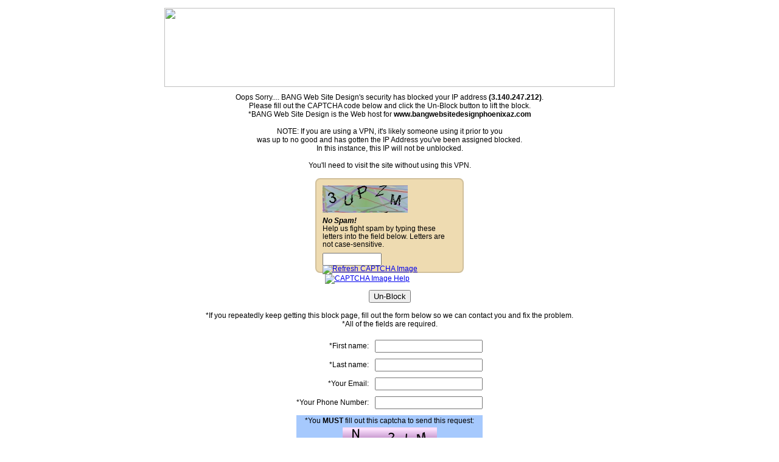

--- FILE ---
content_type: text/html;charset=UTF-8
request_url: https://www.bangwebsitedesignphoenixaz.com/web-designer-portfolio/best-catering-company-websites.cfm
body_size: 41809
content:
<!DOCTYPE html PUBLIC "-//W3C//DTD XHTML 1.0 Transitional//EN" "http://www.w3.org/TR/xhtml1/DTD/xhtml1-transitional.dtd">
<html xmlns="http://www.w3.org/1999/xhtml">
<head>
<meta http-equiv="Content-Type" content="text/html; charset=iso-8859-1" />
<title>BANG Web Site Design</title>
</head>
<body> 
<table align="center" width="740px" bgcolor="#FFFFFF" cellpadding="5" cellspacing="0" border="0">
<tr><td>
<img src="https://enews.bangwsd.net/newsletter_images/BangWebsiteDesign44/72fee_18.jpg" width="740" height="130" />
</td></tr>
<tr><td align="center">
<div style="font-family:Arial, Helvetica, sans-serif; font-size:12px;">
Oops Sorry.... BANG Web Site Design's security has blocked your IP address <strong>(3.140.247.212)</strong>.<br />
Please fill out the CAPTCHA code below and click the Un-Block button to lift the block.<br />
*BANG Web Site Design is the Web host for <strong>www.bangwebsitedesignphoenixaz.com</strong><br /><br />
NOTE: If you are using a VPN, it's likely someone using it prior to you<br />
was up to no good and has gotten the IP Address you've been assigned blocked.<br />
In this instance, this IP will not be unblocked.<br /><br />
You'll need to visit the site without using this VPN.<br /><br />
<form action="index.cfm?block_key=jerf9j0emivrq8458jqriwq90ndoadf0qo" method="post">
<input id="captcha_check_1" type="hidden" name="captcha_check_1" value="159864579432A83EF337FABB38D8C978"/>
<div id="CAPTCHA_1" style="display: none;">
<img src="[data-uri]" width="140" height="45" alt="Captcha image">
</div>
<input id="captcha_check_2" type="hidden" name="captcha_check_2" value="7CCB77D9BEF52D6670D253F1C1057514"/>
<div id="CAPTCHA_2" style="display: none;">
<img src="[data-uri]" width="140" height="45" alt="Captcha image">
</div>
<input id="captcha_check_3" type="hidden" name="captcha_check_3" value="C507CA5947046C8B5F74B573C4832886"/>
<div id="CAPTCHA_3" style="display: none;">
<img src="[data-uri]" width="140" height="45" alt="Captcha image">
</div>
<input id="captcha_check_4" type="hidden" name="captcha_check_4" value="6F011DE697CAFA769CC7F531C1648E3A"/>
<div id="CAPTCHA_4" style="display: none;">
<img src="[data-uri]" width="140" height="45" alt="Captcha image">
</div>
<input id="captcha_check_5" type="hidden" name="captcha_check_5" value="2957F03CE579AE1D126B933E45D95C66"/>
<div id="CAPTCHA_5" style="display: none;">
<img src="[data-uri]" width="140" height="45" alt="Captcha image">
</div>
<style>
#CAPTCHA { width: 220px; background: #EEDBB1; border: 2px solid #D1C09B; border-radius: 8px; padding: 10px; position: relative; text-align: left; }
#CAPTCHA-help { position: absolute; z-index: 5; width: 200px; background: #EEEEEE; padding: 10px; top: -40px; left: 20px; border: 1px solid #CCCCCC; border-radius: 8px; box-shadow: 5px 5px 5px #696969; color:#000000; font-family: Arial, Helvetica, sans-serif; font-size: 12px; }
.captcha_text { width: 210px; margin: 7px 0 7px 0; font-family: Arial, Helvetica, sans-serif; font-size: 12px; line-height: 110%; text-align: left; color:#000000; }
.captcha_error{ width: 210px; margin: 7px 0 7px 0; font-family: Arial, Helvetica, sans-serif; font-size: 12px; line-height: 110%; text-align: left; color:#990000; }
</style>
<div id="CAPTCHA">
<div id="CAPTCHA-help" style="display: none;">
Typing the letters from the image into the contact form helps to prevent spam, because automated spam-sending systems have difficulty reading the letters from the image. If the letters are unclear, please use the image refresh button to see a different image.
</div>
<input id="captcha_check" type="hidden" name="captcha_check" value=""/>
<div id="CAPTCHA_active">
</div>
<div class="captcha_text">
<em><strong>No Spam!</strong></em><br />
Help us fight spam by typing these letters into the field below. Letters are not case-sensitive.
</div>
<input type="text" name="captcha" id="" value="" maxlength="8" size="10"/>
<div style="float: right; margin-top: -2px; margin-right:-10px;">
<a href="javascript:;" onclick="reload_captcha();" onmouseover="document.getElementById('captcha-refresh_btn').src='https://enews.bangwsd.net/images/captcha-refresh_a.png';" onmouseout="document.getElementById('captcha-refresh_btn').src='https://enews.bangwsd.net/images/captcha-refresh.png';"><img src="https://enews.bangwsd.net/images/captcha-refresh.png" id="captcha-refresh_btn" style="display: none;" border="0" alt="Refresh CAPTCHA Image" title="Refresh CAPTCHA Image" /></a>
<a id="captcha-help_link" href="captcha-help.cfm" target="_blank" onmouseover="document.getElementById('captcha-help_btn').src='https://enews.bangwsd.net/images/captcha-help_a.png'; document.getElementById('CAPTCHA-help').style.display='block';" onmouseout="document.getElementById('captcha-help_btn').src='https://enews.bangwsd.net/images/captcha-help.png'; document.getElementById('CAPTCHA-help').style.display='none';"><img src="https://enews.bangwsd.net/images/captcha-help.png" id="captcha-help_btn" hspace="4" border="0" alt="CAPTCHA Image Help" title="CAPTCHA Image Help" /></a>
</div>
<script type="text/javascript">
document.getElementById('captcha-refresh_btn').style.display='inline';
document.getElementById('captcha-help_link').href='javascript:;';
document.getElementById('captcha-help_link').target='';
</script>
</div>
<div style="display: none;"><img src="https://enews.bangwsd.net/images/captcha-refresh_a.png" /><img src="https://enews.bangwsd.net/images/captcha-help_a.png" /></div>
<script>
var u = 0;
function reload_captcha(){
u = u + 1;
if(u == 6){u=1;};
var xx = document.getElementById(['CAPTCHA_'+u]).innerHTML;
document.getElementById('CAPTCHA_active').innerHTML = xx;
document.getElementById('captcha_check').value = document.getElementById(['captcha_check_'+u]).value;
}
reload_captcha();
</script>
<br /><br />
<div align="center"><input name="Un-Block" type="submit" value="Un-Block" /></div><br />
</form>
*If you repeatedly keep getting this block page, fill out the form below so we can contact you and fix the problem.<br />
*All of the fields are required.<br /><br />
<form action="index.cfm?block_key=jerf9imnorvj89q3498aevjioaerniaeue4o" method="post">
<table align="center" border="0" cellpadding="5" cellspacing="0">
<tr><td align="right">*First name:</td><td><input name="first_name" type="text" value="" /></td></tr>
<tr><td align="right">*Last name:</td><td><input name="last_name" type="text" value="" /></td></tr>
<tr><td align="right">*Your Email:</td><td><input name="email" type="text" value="" /></td></tr>
<tr><td align="right">*Your Phone Number:</td><td><input name="phone" type="text" value="" />
<input name="the_url" type="hidden" value="http://www.bangwebsitedesignphoenixaz.com/web-designer-portfolio/best-catering-company-websites.cfm" />
<input name="the_ip" type="hidden" value="3.140.247.212" />
</td></tr>
<tr><td align="right" colspan="2">
<table width="100%" border="0" cellpadding="2" cellspacing="0" bgcolor="#A6C9FD">
<tr><td align="center" colspan="2">
*You <strong>MUST</strong> fill out this captcha to send this request:
</td></tr>
<tr><td align="center">
<input type="hidden" name="bottom_captcha_check" value="5F3EEB78BF"/>
<img src="/lucee/graph.cfm?img=D20646BC-373D-4B25-8CDD60D3C520DF13.png&type=png" width="155" height="50" />
</td></tr>
<tr><td align="center" valign="middle">
<input type="text" name="bottom_captcha" id="bottom_captcha" value="" maxlength="5" /><br />
<input type="hidden" name="bottom_submitted" value="1" />
</td></tr>
</table>
</td></tr>
<tr><td colspan="2" align="right"><input name="Send Form" type="submit" value="Send Form" /></td></tr>
</table>
</form>
</div>
</td></tr>
</table>
</body>
</html> 
